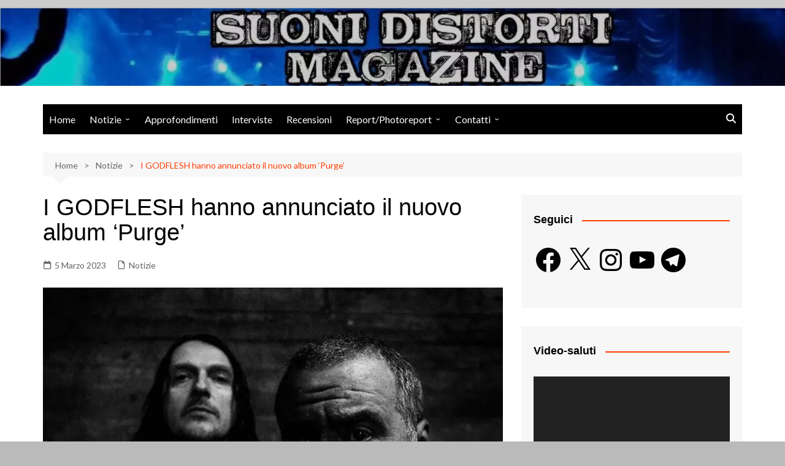

--- FILE ---
content_type: text/html; charset=utf-8
request_url: https://www.google.com/recaptcha/api2/aframe
body_size: 267
content:
<!DOCTYPE HTML><html><head><meta http-equiv="content-type" content="text/html; charset=UTF-8"></head><body><script nonce="3EtyHSvsY-eVd4D6c_FR1Q">/** Anti-fraud and anti-abuse applications only. See google.com/recaptcha */ try{var clients={'sodar':'https://pagead2.googlesyndication.com/pagead/sodar?'};window.addEventListener("message",function(a){try{if(a.source===window.parent){var b=JSON.parse(a.data);var c=clients[b['id']];if(c){var d=document.createElement('img');d.src=c+b['params']+'&rc='+(localStorage.getItem("rc::a")?sessionStorage.getItem("rc::b"):"");window.document.body.appendChild(d);sessionStorage.setItem("rc::e",parseInt(sessionStorage.getItem("rc::e")||0)+1);localStorage.setItem("rc::h",'1768796591836');}}}catch(b){}});window.parent.postMessage("_grecaptcha_ready", "*");}catch(b){}</script></body></html>